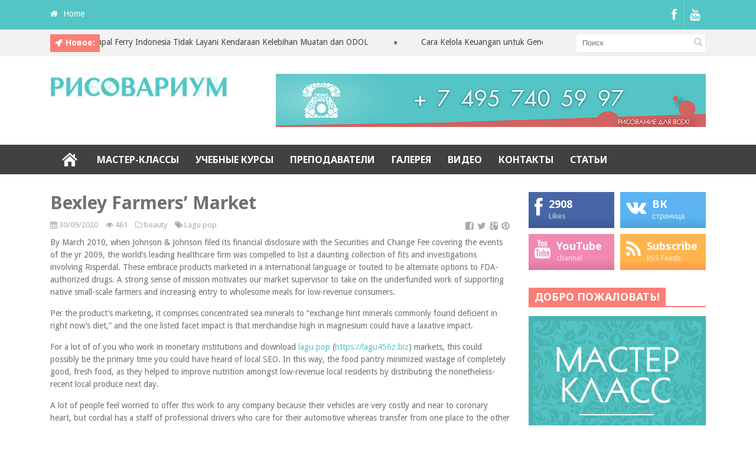

--- FILE ---
content_type: text/html; charset=UTF-8
request_url: http://risovarium.ru/bexley-farmers-market-2/
body_size: 78078
content:
<!DOCTYPE html>
<!--[if IE 6]>
<html id="ie6" lang="en-US">
<![endif]-->
<!--[if IE 7]>
<html id="ie7" lang="en-US">
<![endif]-->
<!--[if IE 8]>
<html id="ie8" lang="en-US">
<![endif]-->
<!--[if !(IE 6) | !(IE 7) | !(IE 8)  ]><!-->
<html lang="en-US">
<!--<![endif]-->

<head>
<meta charset="UTF-8" />
<meta name="viewport" content="width=device-width" />

<title>Bexley Farmers&#039; Market - risovariumrisovarium</title>
<link rel="profile" href="http://gmpg.org/xfn/11" />
<link rel="pingback" href="http://risovarium.ru/xmlrpc.php" />
<!--[if lt IE 9]>
<script src="http://risovarium.ru/wp-content/themes/fp_discover/js/html5.js" type="text/javascript"></script>
<![endif]-->
<script type="text/javascript">
	var themeDir = "http://risovarium.ru/wp-content/themes/fp_discover";
</script>


	
<meta name='robots' content='index, follow, max-image-preview:large, max-snippet:-1, max-video-preview:-1' />

	<!-- This site is optimized with the Yoast SEO plugin v19.1 - https://yoast.com/wordpress/plugins/seo/ -->
	<link rel="canonical" href="http://risovarium.ru/bexley-farmers-market-2/" />
	<meta property="og:locale" content="en_US" />
	<meta property="og:type" content="article" />
	<meta property="og:title" content="Bexley Farmers&#039; Market - risovarium" />
	<meta property="og:description" content="By March 2010, when Johnson &#038; Johnson filed its financial disclosure with the Securities and Change Fee covering the events of the yr 2009, the world&#8217;s leading healthcare firm was compelled to list a daunting..." />
	<meta property="og:url" content="http://risovarium.ru/bexley-farmers-market-2/" />
	<meta property="og:site_name" content="risovarium" />
	<meta property="article:published_time" content="2020-09-29T22:34:56+00:00" />
	<meta name="twitter:card" content="summary_large_image" />
	<meta name="twitter:label1" content="Written by" />
	<meta name="twitter:data1" content="1xessmepe" />
	<meta name="twitter:label2" content="Est. reading time" />
	<meta name="twitter:data2" content="1 minute" />
	<script type="application/ld+json" class="yoast-schema-graph">{"@context":"https://schema.org","@graph":[{"@type":"WebSite","@id":"http://risovarium.ru/#website","url":"http://risovarium.ru/","name":"risovarium","description":"Обучение живописи и рисунку","potentialAction":[{"@type":"SearchAction","target":{"@type":"EntryPoint","urlTemplate":"http://risovarium.ru/?s={search_term_string}"},"query-input":"required name=search_term_string"}],"inLanguage":"en-US"},{"@type":"WebPage","@id":"http://risovarium.ru/bexley-farmers-market-2/#webpage","url":"http://risovarium.ru/bexley-farmers-market-2/","name":"Bexley Farmers' Market - risovarium","isPartOf":{"@id":"http://risovarium.ru/#website"},"datePublished":"2020-09-29T22:34:56+00:00","dateModified":"2020-09-29T22:34:56+00:00","author":{"@id":"http://risovarium.ru/#/schema/person/b216b50528e6ebd0dfb241f6219fcca7"},"breadcrumb":{"@id":"http://risovarium.ru/bexley-farmers-market-2/#breadcrumb"},"inLanguage":"en-US","potentialAction":[{"@type":"ReadAction","target":["http://risovarium.ru/bexley-farmers-market-2/"]}]},{"@type":"BreadcrumbList","@id":"http://risovarium.ru/bexley-farmers-market-2/#breadcrumb","itemListElement":[{"@type":"ListItem","position":1,"name":"Home","item":"http://risovarium.ru/"},{"@type":"ListItem","position":2,"name":"Bexley Farmers&#8217; Market"}]},{"@type":"Person","@id":"http://risovarium.ru/#/schema/person/b216b50528e6ebd0dfb241f6219fcca7","name":"1xessmepe","image":{"@type":"ImageObject","inLanguage":"en-US","@id":"http://risovarium.ru/#/schema/person/image/","url":"http://1.gravatar.com/avatar/a742bdba2f27289e8a0b7faa97cc6aeb?s=96&d=mm&r=g","contentUrl":"http://1.gravatar.com/avatar/a742bdba2f27289e8a0b7faa97cc6aeb?s=96&d=mm&r=g","caption":"1xessmepe"},"url":"http://risovarium.ru/author/1xessmepe/"}]}</script>
	<!-- / Yoast SEO plugin. -->


<link rel='dns-prefetch' href='//s.w.org' />
<link rel="alternate" type="application/rss+xml" title="risovarium &raquo; Feed" href="http://risovarium.ru/feed/" />
<link rel="alternate" type="application/rss+xml" title="risovarium &raquo; Comments Feed" href="http://risovarium.ru/comments/feed/" />
<script type="text/javascript">
window._wpemojiSettings = {"baseUrl":"https:\/\/s.w.org\/images\/core\/emoji\/14.0.0\/72x72\/","ext":".png","svgUrl":"https:\/\/s.w.org\/images\/core\/emoji\/14.0.0\/svg\/","svgExt":".svg","source":{"concatemoji":"http:\/\/risovarium.ru\/wp-includes\/js\/wp-emoji-release.min.js?ver=6.0.11"}};
/*! This file is auto-generated */
!function(e,a,t){var n,r,o,i=a.createElement("canvas"),p=i.getContext&&i.getContext("2d");function s(e,t){var a=String.fromCharCode,e=(p.clearRect(0,0,i.width,i.height),p.fillText(a.apply(this,e),0,0),i.toDataURL());return p.clearRect(0,0,i.width,i.height),p.fillText(a.apply(this,t),0,0),e===i.toDataURL()}function c(e){var t=a.createElement("script");t.src=e,t.defer=t.type="text/javascript",a.getElementsByTagName("head")[0].appendChild(t)}for(o=Array("flag","emoji"),t.supports={everything:!0,everythingExceptFlag:!0},r=0;r<o.length;r++)t.supports[o[r]]=function(e){if(!p||!p.fillText)return!1;switch(p.textBaseline="top",p.font="600 32px Arial",e){case"flag":return s([127987,65039,8205,9895,65039],[127987,65039,8203,9895,65039])?!1:!s([55356,56826,55356,56819],[55356,56826,8203,55356,56819])&&!s([55356,57332,56128,56423,56128,56418,56128,56421,56128,56430,56128,56423,56128,56447],[55356,57332,8203,56128,56423,8203,56128,56418,8203,56128,56421,8203,56128,56430,8203,56128,56423,8203,56128,56447]);case"emoji":return!s([129777,127995,8205,129778,127999],[129777,127995,8203,129778,127999])}return!1}(o[r]),t.supports.everything=t.supports.everything&&t.supports[o[r]],"flag"!==o[r]&&(t.supports.everythingExceptFlag=t.supports.everythingExceptFlag&&t.supports[o[r]]);t.supports.everythingExceptFlag=t.supports.everythingExceptFlag&&!t.supports.flag,t.DOMReady=!1,t.readyCallback=function(){t.DOMReady=!0},t.supports.everything||(n=function(){t.readyCallback()},a.addEventListener?(a.addEventListener("DOMContentLoaded",n,!1),e.addEventListener("load",n,!1)):(e.attachEvent("onload",n),a.attachEvent("onreadystatechange",function(){"complete"===a.readyState&&t.readyCallback()})),(e=t.source||{}).concatemoji?c(e.concatemoji):e.wpemoji&&e.twemoji&&(c(e.twemoji),c(e.wpemoji)))}(window,document,window._wpemojiSettings);
</script>
<style type="text/css">
img.wp-smiley,
img.emoji {
	display: inline !important;
	border: none !important;
	box-shadow: none !important;
	height: 1em !important;
	width: 1em !important;
	margin: 0 0.07em !important;
	vertical-align: -0.1em !important;
	background: none !important;
	padding: 0 !important;
}
</style>
	<link rel='stylesheet' id='wp-block-library-css'  href='http://risovarium.ru/wp-includes/css/dist/block-library/style.min.css?ver=6.0.11' type='text/css' media='all' />
<style id='global-styles-inline-css' type='text/css'>
body{--wp--preset--color--black: #000000;--wp--preset--color--cyan-bluish-gray: #abb8c3;--wp--preset--color--white: #ffffff;--wp--preset--color--pale-pink: #f78da7;--wp--preset--color--vivid-red: #cf2e2e;--wp--preset--color--luminous-vivid-orange: #ff6900;--wp--preset--color--luminous-vivid-amber: #fcb900;--wp--preset--color--light-green-cyan: #7bdcb5;--wp--preset--color--vivid-green-cyan: #00d084;--wp--preset--color--pale-cyan-blue: #8ed1fc;--wp--preset--color--vivid-cyan-blue: #0693e3;--wp--preset--color--vivid-purple: #9b51e0;--wp--preset--gradient--vivid-cyan-blue-to-vivid-purple: linear-gradient(135deg,rgba(6,147,227,1) 0%,rgb(155,81,224) 100%);--wp--preset--gradient--light-green-cyan-to-vivid-green-cyan: linear-gradient(135deg,rgb(122,220,180) 0%,rgb(0,208,130) 100%);--wp--preset--gradient--luminous-vivid-amber-to-luminous-vivid-orange: linear-gradient(135deg,rgba(252,185,0,1) 0%,rgba(255,105,0,1) 100%);--wp--preset--gradient--luminous-vivid-orange-to-vivid-red: linear-gradient(135deg,rgba(255,105,0,1) 0%,rgb(207,46,46) 100%);--wp--preset--gradient--very-light-gray-to-cyan-bluish-gray: linear-gradient(135deg,rgb(238,238,238) 0%,rgb(169,184,195) 100%);--wp--preset--gradient--cool-to-warm-spectrum: linear-gradient(135deg,rgb(74,234,220) 0%,rgb(151,120,209) 20%,rgb(207,42,186) 40%,rgb(238,44,130) 60%,rgb(251,105,98) 80%,rgb(254,248,76) 100%);--wp--preset--gradient--blush-light-purple: linear-gradient(135deg,rgb(255,206,236) 0%,rgb(152,150,240) 100%);--wp--preset--gradient--blush-bordeaux: linear-gradient(135deg,rgb(254,205,165) 0%,rgb(254,45,45) 50%,rgb(107,0,62) 100%);--wp--preset--gradient--luminous-dusk: linear-gradient(135deg,rgb(255,203,112) 0%,rgb(199,81,192) 50%,rgb(65,88,208) 100%);--wp--preset--gradient--pale-ocean: linear-gradient(135deg,rgb(255,245,203) 0%,rgb(182,227,212) 50%,rgb(51,167,181) 100%);--wp--preset--gradient--electric-grass: linear-gradient(135deg,rgb(202,248,128) 0%,rgb(113,206,126) 100%);--wp--preset--gradient--midnight: linear-gradient(135deg,rgb(2,3,129) 0%,rgb(40,116,252) 100%);--wp--preset--duotone--dark-grayscale: url('#wp-duotone-dark-grayscale');--wp--preset--duotone--grayscale: url('#wp-duotone-grayscale');--wp--preset--duotone--purple-yellow: url('#wp-duotone-purple-yellow');--wp--preset--duotone--blue-red: url('#wp-duotone-blue-red');--wp--preset--duotone--midnight: url('#wp-duotone-midnight');--wp--preset--duotone--magenta-yellow: url('#wp-duotone-magenta-yellow');--wp--preset--duotone--purple-green: url('#wp-duotone-purple-green');--wp--preset--duotone--blue-orange: url('#wp-duotone-blue-orange');--wp--preset--font-size--small: 13px;--wp--preset--font-size--medium: 20px;--wp--preset--font-size--large: 36px;--wp--preset--font-size--x-large: 42px;}.has-black-color{color: var(--wp--preset--color--black) !important;}.has-cyan-bluish-gray-color{color: var(--wp--preset--color--cyan-bluish-gray) !important;}.has-white-color{color: var(--wp--preset--color--white) !important;}.has-pale-pink-color{color: var(--wp--preset--color--pale-pink) !important;}.has-vivid-red-color{color: var(--wp--preset--color--vivid-red) !important;}.has-luminous-vivid-orange-color{color: var(--wp--preset--color--luminous-vivid-orange) !important;}.has-luminous-vivid-amber-color{color: var(--wp--preset--color--luminous-vivid-amber) !important;}.has-light-green-cyan-color{color: var(--wp--preset--color--light-green-cyan) !important;}.has-vivid-green-cyan-color{color: var(--wp--preset--color--vivid-green-cyan) !important;}.has-pale-cyan-blue-color{color: var(--wp--preset--color--pale-cyan-blue) !important;}.has-vivid-cyan-blue-color{color: var(--wp--preset--color--vivid-cyan-blue) !important;}.has-vivid-purple-color{color: var(--wp--preset--color--vivid-purple) !important;}.has-black-background-color{background-color: var(--wp--preset--color--black) !important;}.has-cyan-bluish-gray-background-color{background-color: var(--wp--preset--color--cyan-bluish-gray) !important;}.has-white-background-color{background-color: var(--wp--preset--color--white) !important;}.has-pale-pink-background-color{background-color: var(--wp--preset--color--pale-pink) !important;}.has-vivid-red-background-color{background-color: var(--wp--preset--color--vivid-red) !important;}.has-luminous-vivid-orange-background-color{background-color: var(--wp--preset--color--luminous-vivid-orange) !important;}.has-luminous-vivid-amber-background-color{background-color: var(--wp--preset--color--luminous-vivid-amber) !important;}.has-light-green-cyan-background-color{background-color: var(--wp--preset--color--light-green-cyan) !important;}.has-vivid-green-cyan-background-color{background-color: var(--wp--preset--color--vivid-green-cyan) !important;}.has-pale-cyan-blue-background-color{background-color: var(--wp--preset--color--pale-cyan-blue) !important;}.has-vivid-cyan-blue-background-color{background-color: var(--wp--preset--color--vivid-cyan-blue) !important;}.has-vivid-purple-background-color{background-color: var(--wp--preset--color--vivid-purple) !important;}.has-black-border-color{border-color: var(--wp--preset--color--black) !important;}.has-cyan-bluish-gray-border-color{border-color: var(--wp--preset--color--cyan-bluish-gray) !important;}.has-white-border-color{border-color: var(--wp--preset--color--white) !important;}.has-pale-pink-border-color{border-color: var(--wp--preset--color--pale-pink) !important;}.has-vivid-red-border-color{border-color: var(--wp--preset--color--vivid-red) !important;}.has-luminous-vivid-orange-border-color{border-color: var(--wp--preset--color--luminous-vivid-orange) !important;}.has-luminous-vivid-amber-border-color{border-color: var(--wp--preset--color--luminous-vivid-amber) !important;}.has-light-green-cyan-border-color{border-color: var(--wp--preset--color--light-green-cyan) !important;}.has-vivid-green-cyan-border-color{border-color: var(--wp--preset--color--vivid-green-cyan) !important;}.has-pale-cyan-blue-border-color{border-color: var(--wp--preset--color--pale-cyan-blue) !important;}.has-vivid-cyan-blue-border-color{border-color: var(--wp--preset--color--vivid-cyan-blue) !important;}.has-vivid-purple-border-color{border-color: var(--wp--preset--color--vivid-purple) !important;}.has-vivid-cyan-blue-to-vivid-purple-gradient-background{background: var(--wp--preset--gradient--vivid-cyan-blue-to-vivid-purple) !important;}.has-light-green-cyan-to-vivid-green-cyan-gradient-background{background: var(--wp--preset--gradient--light-green-cyan-to-vivid-green-cyan) !important;}.has-luminous-vivid-amber-to-luminous-vivid-orange-gradient-background{background: var(--wp--preset--gradient--luminous-vivid-amber-to-luminous-vivid-orange) !important;}.has-luminous-vivid-orange-to-vivid-red-gradient-background{background: var(--wp--preset--gradient--luminous-vivid-orange-to-vivid-red) !important;}.has-very-light-gray-to-cyan-bluish-gray-gradient-background{background: var(--wp--preset--gradient--very-light-gray-to-cyan-bluish-gray) !important;}.has-cool-to-warm-spectrum-gradient-background{background: var(--wp--preset--gradient--cool-to-warm-spectrum) !important;}.has-blush-light-purple-gradient-background{background: var(--wp--preset--gradient--blush-light-purple) !important;}.has-blush-bordeaux-gradient-background{background: var(--wp--preset--gradient--blush-bordeaux) !important;}.has-luminous-dusk-gradient-background{background: var(--wp--preset--gradient--luminous-dusk) !important;}.has-pale-ocean-gradient-background{background: var(--wp--preset--gradient--pale-ocean) !important;}.has-electric-grass-gradient-background{background: var(--wp--preset--gradient--electric-grass) !important;}.has-midnight-gradient-background{background: var(--wp--preset--gradient--midnight) !important;}.has-small-font-size{font-size: var(--wp--preset--font-size--small) !important;}.has-medium-font-size{font-size: var(--wp--preset--font-size--medium) !important;}.has-large-font-size{font-size: var(--wp--preset--font-size--large) !important;}.has-x-large-font-size{font-size: var(--wp--preset--font-size--x-large) !important;}
</style>
<link rel='stylesheet' id='fp-style-css'  href='http://risovarium.ru/wp-content/themes/fp_discover/style.css?ver=6.0.11' type='text/css' media='all' />
<link rel='stylesheet' id='fp-font-awesome-css'  href='http://risovarium.ru/wp-content/themes/fp_discover/css/fonts/font-awesome/css/font-awesome.min.css?ver=6.0.11' type='text/css' media='all' />
<script type='text/javascript' src='http://risovarium.ru/wp-includes/js/jquery/jquery.min.js?ver=3.6.0' id='jquery-core-js'></script>
<script type='text/javascript' src='http://risovarium.ru/wp-includes/js/jquery/jquery-migrate.min.js?ver=3.3.2' id='jquery-migrate-js'></script>
<link rel="https://api.w.org/" href="http://risovarium.ru/wp-json/" /><link rel="alternate" type="application/json" href="http://risovarium.ru/wp-json/wp/v2/posts/5089" /><link rel="EditURI" type="application/rsd+xml" title="RSD" href="http://risovarium.ru/xmlrpc.php?rsd" />
<link rel="wlwmanifest" type="application/wlwmanifest+xml" href="http://risovarium.ru/wp-includes/wlwmanifest.xml" /> 
<meta name="generator" content="WordPress 6.0.11" />
<link rel='shortlink' href='http://risovarium.ru/?p=5089' />
<link rel="alternate" type="application/json+oembed" href="http://risovarium.ru/wp-json/oembed/1.0/embed?url=http%3A%2F%2Frisovarium.ru%2Fbexley-farmers-market-2%2F" />
<link rel="alternate" type="text/xml+oembed" href="http://risovarium.ru/wp-json/oembed/1.0/embed?url=http%3A%2F%2Frisovarium.ru%2Fbexley-farmers-market-2%2F&#038;format=xml" />

<link href="/wp-content/themes/fp_discover/js/datepicker/css/cupertino/jquery-ui-1.10.3.custom.css" rel="stylesheet">
<script src="/wp-content/themes/fp_discover/js/datepicker/js/jquery-ui-1.10.3.custom.js"></script>
<script src="/wp-content/themes/fp_discover/js/datepicker/js/jquery.ui.datepicker-ru.js"></script>


</head>
<body class="post-template-default single single-post postid-5089 single-format-standard">
	
	<header id="header">			
		
		<div class="top main-color-bg">
			<div class="content-wrap">
								
					<div class="left">
						<ul class="list">
						
															<li>
																			<i class="icon-home"></i>
																		
																			<a href="http://risovarium.ru">
											Home										</a>
																
								</li>
														
														
														
														
														
						</ul>
					</div> 
					
								
						
				
					<div class="social">
						<ul class="list">
														
															<li class="fb"><a href="https://www.facebook.com/risovarium.ru"><i class="icon-facebook"></i></a></li>
														
														
														
														
														
														
															<li class="youtube"><a href="http://www.youtube.com/embed/Gmb3NIb6HBgframeborder=0allowfullscreen/iframe"><i class="icon-youtube"></i></a></li>
														
														
						</ul>
					</div>
							</div>
		</div>		
		
		
<script>
	jQuery(document).ready(function($) {
		$(".ticker").show();
		$("ul#ticker-posts").liScroll({travelocity: 0.05});
	});
</script>

<div class="ticker-section">
	<div class="content-wrap">
		<div class="ticker">
			
			<div class="title second-color-bg">
				
									<div class="ticker-icon">					
						<i class="icon-rocket"></i>					
					</div>					
									
				<h6>Новое:</h6>
			</div>		
			
			<ul id="ticker-posts">
																										<li>
								<a href="http://risovarium.ru/kapal-ferry-indonesia-tidak-layani-kendaraan-kelebihan-muatan-dan-odol/" rel="bookmark">Kapal Ferry Indonesia Tidak Layani Kendaraan Kelebihan Muatan dan ODOL</a>
								<div class="sep"></div>
							</li>							
													<li>
								<a href="http://risovarium.ru/cara-kelola-keuangan-untuk-generasi-sandwich/" rel="bookmark">Cara Kelola Keuangan untuk Generasi Sandwich</a>
								<div class="sep"></div>
							</li>							
													<li>
								<a href="http://risovarium.ru/buruh-dan-tani-kompak-menolak-kenaikan-harga-bbm/" rel="bookmark">Buruh dan Tani Kompak Menolak Kenaikan Harga BBM</a>
								<div class="sep"></div>
							</li>							
													<li>
								<a href="http://risovarium.ru/3-faktor-kemenangan-mu-atas-sheriff-tiraspol/" rel="bookmark">3 Faktor Kemenangan MU atas Sheriff Tiraspol</a>
								<div class="sep"></div>
							</li>							
													<li>
								<a href="http://risovarium.ru/6-pemain-yang-lagi-on-fire-pada-awal-musim-ini/" rel="bookmark">6 Pemain yang Lagi On Fire Pada Awal Musim Ini</a>
								<div class="sep"></div>
							</li>							
													<li>
								<a href="http://risovarium.ru/situs-judi-slot-online-gacor-gampang-menang/" rel="bookmark">AMOYSLOT88 Daftar 19 Situs Judi Slot Online Gacor Gampang Menang 2022</a>
								<div class="sep"></div>
							</li>							
													<li>
								<a href="http://risovarium.ru/368bet/" rel="bookmark">368BET &#8211; Daftar 368BET &#8211; TOKO138</a>
								<div class="sep"></div>
							</li>							
													<li>
								<a href="http://risovarium.ru/ion-casino/" rel="bookmark">Ion Casino &#8211; Agen Ion Casino Online Terpercaya &#8211; Daftar Ion Casino Online Indonesia</a>
								<div class="sep"></div>
							</li>							
													<li>
								<a href="http://risovarium.ru/agen-sbobet88-terpercaya/" rel="bookmark">Agen Sbobet88 Terpercaya</a>
								<div class="sep"></div>
							</li>							
													<li>
								<a href="http://risovarium.ru/agen-sbobet-casino-338a-terpercaya/" rel="bookmark">Agen Sbobet Casino 338A Terpercaya</a>
								<div class="sep"></div>
							</li>							
																		</ul>

		</div>
		
		<div class="search">
				<form method="get" id="searchform" class="search-form" action="http://risovarium.ru/">
		<input type="text" class="search-field" name="s" id="s" placeholder="Поиск" />
    	<button class="search-submit"><i class="icon-search"></i></button>
	</form>
	
	
		</div>
	</div>
</div><!-- /ticker-section -->		
		<div class="logo-section">
			<div class="content-wrap">
				<div class="logo">			
											<h1>
							<a href="http://risovarium.ru" title="risovarium">
								<img src="http://risovarium.ru/wp-content/themes/fp_discover/images/logo.png" alt="risovarium" />
							</a>
						</h1>	
						
				</div>
				
									<div class="banner">	
						<a href="/gift/"><a href="/gift"><img src=http://risovarium.ru/wp-content/uploads/2014/03/TELEFON_VVERH_728.gif></a></a>
					</div>
				

			</div>
		</div>
		
		<nav class="primary-menu clearfix">
			<div class="content-wrap">
				
				<div class="mobile-menu">
					<a class="menu-slide" href="#">
						<span class="title">Menu</span>
						<span class="icon"><i class="icon-list"></i></span>
					</a>
				</div>
				
				<ul id="menu-menyu-1" class="sf-menu"><li id="menu-item-16" class="menu-item menu-item-type-custom menu-item-object-custom menu-item-home menu-item-16"><a href="http://risovarium.ru/">HOMEPAGE</a></li>
<li id="menu-item-528" class="menu-item menu-item-type-taxonomy menu-item-object-category menu-item-528"><a href="http://risovarium.ru/category/master-klass/">МАСТЕР-КЛАССЫ</a></li>
<li id="menu-item-513" class="menu-item menu-item-type-taxonomy menu-item-object-category menu-item-513"><a href="http://risovarium.ru/category/training_courses_of_painting/">УЧЕБНЫЕ КУРСЫ</a></li>
<li id="menu-item-734" class="menu-item menu-item-type-taxonomy menu-item-object-category menu-item-734"><a href="http://risovarium.ru/category/teachers_of_painting/">ПРЕПОДАВАТЕЛИ</a></li>
<li id="menu-item-222" class="menu-item menu-item-type-post_type menu-item-object-page menu-item-222"><a href="http://risovarium.ru/gallery/">ГАЛЕРЕЯ</a></li>
<li id="menu-item-843" class="menu-item menu-item-type-taxonomy menu-item-object-category menu-item-843"><a href="http://risovarium.ru/category/video/">ВИДЕО</a></li>
<li id="menu-item-58" class="menu-item menu-item-type-post_type menu-item-object-page menu-item-58"><a href="http://risovarium.ru/kontakty/">КОНТАКТЫ</a></li>
<li id="menu-item-465" class="menu-item menu-item-type-taxonomy menu-item-object-category menu-item-465"><a href="http://risovarium.ru/category/%d0%a1%d0%a2%d0%90%d0%a2%d0%ac%d0%98/">СТАТЬИ</a></li>
</ul>							
			</div>
			
		</nav>
		<div class="clearfix"></div>	
		
				
	</header>	
	
	<div id="container" class="hfeed">	
		
	<div id="main">	
<div id="content" class="single-post">
	
			
<div class="post-wrap">
<article id="post-5089" class="post-5089 post type-post status-publish format-standard hentry category-beauty tag-lagu-pop">
	
	
	<header class="entry-header">
		<h1>Bexley Farmers&#8217; Market</h1>
		
					<div class="entry-meta">
				
				<div class="left">
					<span class="date">
						<i class="icon-calendar"></i>
						30/09/2020					</span>
					
						
					
					<span class="views">
						<i class="icon-eye-open"></i>								
						461					</span> 
					
					<span class="category">
						<i class="icon-folder-close-alt"></i>									
						<a href="http://risovarium.ru/category/beauty/" rel="category tag">beauty</a>					</span>
											
					<span class="tags"><i class="icon-tags"></i><a href="http://risovarium.ru/tag/lagu-pop/" rel="tag">Lagu pop</a></span>				</div>
				
									<div class="social">
						<span class="fb">
							<a href="http://facebook.com/share.php?u=http://risovarium.ru/bexley-farmers-market-2/&amp;t=Bexley Farmers&#8217; Market" target="_blank"><i class=" icon-facebook-sign"></i></a>
						</span>				
						
						<span class="twitter">
							<a href="http://twitter.com/home?status=Bexley Farmers&#8217; Market http://risovarium.ru/bexley-farmers-market-2/" target="_blank"><i class="icon-twitter"></i></a>				
						</span>
						
						<span class="gplus">
							<a href="https://plus.google.com/share?url=http://risovarium.ru/bexley-farmers-market-2/&amp;t=Bexley Farmers&#8217; Market" target="_blank"><i class="icon-google-plus-sign"></i></a>			
						</span>
						
						<span class="pinterest">
														<a href="http://pinterest.com/pin/create/button/?url=http://risovarium.ru/bexley-farmers-market-2/&amp;media=&amp;description=Bexley Farmers&#8217; Market" target="_blank">		
							<i class="icon-pinterest"></i>					
							</a>					
						</span>				
					</div>
							</div>
			</header>
	
	
	<div class="entry-content-wrap">		
				
		
				
			
							
						
		<div class="entry-content">			
			<p>By March 2010, when Johnson &#038; Johnson filed its financial disclosure with the Securities and Change Fee covering the events of the yr 2009, the world&#8217;s leading healthcare firm was compelled to list a daunting collection of fits and investigations involving Risperdal. These embrace products marketed in a international language or touted to be alternate options to FDA-authorized drugs. A strong sense of mission motivates our market supervisor to take on the underfunded work of supporting native small-scale farmers and increasing entry to wholesome meals for low-revenue consumers.</p>
</p>
<p>Per the product&#8217;s marketing, it comprises concentrated sea minerals to &#8220;exchange hint minerals commonly found deficient in right now&#8217;s diet,&#8221; and the one listed facet impact is that merchandise high in magnesium could have a laxative impact.</p>
</p>
<p>For a lot of of you who work in monetary institutions and  download <a href="https://lagu456z.biz/download/souljah-im-free/">lagu pop</a> (<A HREF=https://lagu456z.biz/download/olivia-ong-quiet-nights-and-quiet-stars/>https://lagu456z.biz</A>) markets, this could possibly be the primary time you could have heard of local SEO. In this way, the food pantry minimized wastage of completely good, fresh food, as they helped to improve nutrition amongst low-revenue local residents by distributing the nonetheless-recent local produce next day.</p>
</p>
<p>A lot of people feel worried to offer this work to any company because their vehicles are very costly and near to coronary heart, but cordial has a staff of professional drivers who care for their automotive whereas transfer from one place to the other place.</p>
</p>
<p>The results point to the necessity for increasing cellular and farmers markets to enhance the diets of people that live in low-earnings communities , says lead writer Kelseanna Hollis-Hansen, a Ph.D. candidate in neighborhood well being and health habits in UB&#8217;s Faculty of Public Well being and Health Professions.</p>
					</div><!-- /entry-content -->
		
	</div><!-- /entry-content-wrap -->
		
	</article><!-- /post-5089 -->

	<div class="entry-author">				
		<div class="author-avatar">
			<img alt='' src='http://1.gravatar.com/avatar/a742bdba2f27289e8a0b7faa97cc6aeb?s=68&#038;d=mm&#038;r=g' srcset='http://1.gravatar.com/avatar/a742bdba2f27289e8a0b7faa97cc6aeb?s=136&#038;d=mm&#038;r=g 2x' class='avatar avatar-68 photo' height='68' width='68' loading='lazy'/>		</div>		
		<div class="author-description">
			<h4>About 1xessmepe</h4>
						<div id="author-link">
				<a href="http://risovarium.ru/author/1xessmepe/" rel="author">
					View all posts by 1xessmepe <span class="meta-nav">&rarr;</span>				</a>
			</div><!-- /author-link	-->
		</div><!-- /author-description -->
	</div><!-- /author-info -->
	
			<div class="entry-nav main-color-bg">
			<div class="prev"><i class="icon-chevron-left"></i><div class="link"><a href="http://risovarium.ru/organizational-structure/" rel="prev">Previous Post</a></div></div>			<div class="next"><div class="link"><a href="http://risovarium.ru/articles-tagged-with-world-warfare-ii-2/" rel="next">Next Post</a></div><i class="icon-chevron-right"></i></div>		</div>
	
		<div class="related-posts">
			<h3>Похожие записи</h3>
			<ul class="list">
										<li class="one-third">
													
							<h5>								
								<a href="http://risovarium.ru/kitchen-cabinet-associated-articles-2/">
									KITCHEN CABINET Associated Articles	
								</a>
							</h5>	
									
							<div class="entry-meta">
								<span class="date">
									<i class="icon-calendar"></i>
									02/10/2020								</span>
							</div>				
						</li>
											<li class="one-third">
													
							<h5>								
								<a href="http://risovarium.ru/clarify-the-components-that-will-affect-the-market-for-apple-iphone-6-10/">
									Clarify The Components That Will Affect The Market For ...	
								</a>
							</h5>	
									
							<div class="entry-meta">
								<span class="date">
									<i class="icon-calendar"></i>
									02/10/2020								</span>
							</div>				
						</li>
											<li class="one-third last">
													
							<h5>								
								<a href="http://risovarium.ru/actual-estate-valuation-taxation-and-depreciation/">
									Actual Estate Valuation, Taxation And Depreciation	
								</a>
							</h5>	
									
							<div class="entry-meta">
								<span class="date">
									<i class="icon-calendar"></i>
									02/10/2020								</span>
							</div>				
						</li>
								</ul>		
		</div>		
		</div><!-- /post-wrap -->
		<div id="comments">
	
	
			
	
	
</div><!-- /comments -->
		
			
</div><!-- /content -->

 
	<div id="sidebar">
		<aside id="fairpixels_social_subscribers_widget-2" class="widget widget_social_counter">		<div class="wrap">
			<ul class="list">
								
									<li class="facebook">
						<div class="icon"><i class="icon-facebook"></i></div>
						<div class="right">				
							<div class="count"><h4><a target="_blank" href="https://www.facebook.com/risovarium.ru">2908</a></h4></div>
							<div class="text">Likes</div>				
						</div>
					</li><!-- /facebook -->
								
									<li class="twitter">
						<div class="icon"><i class="icon-vk"></i></div>
						<div class="right">
							<div class="count"><h4><a target="_blank" href="http://vk.com/vcclub61096690">ВК</a></h4></div>
							<div class="text">страница</div>
						</div>
					</li> <!-- /twitter -->
								
									<li class="dribbble">
						<div class="icon"><i class="icon-youtube"></i></div>
						<div class="right">
							<div class="count"><h4><a target="_blank" href="http://www.youtube.com/channel/UCjfrgaA5LceCsOIVuWLcltg">YouTube</a></h4></div>
							<div class="text">channel</div>		
						</div>				
					</li>
								
									<li class="rss">
						<div class="icon"><i class="icon-rss"></i></div>
						<div class="right">
							<div class="subscribe"><h4><a target="_blank" href="http://risovarium.ru/feed/">Subscribe</a></h4></div>
							<div class="text">RSS Feeds</div>		
						</div>				
					</li>
								
			</ul>
				
		</div><!-- /wrap -->			
		</aside><aside id="fairpixels_adsingle_widget-3" class="widget widget_adsingle"><div class="widget-title"><h4>ДОБРО ПОЖАЛОВАТЬ!</h4></div>	
				<div class="outer-wrap">
					<div class="in-wrap">
						<a href="http://risovarium.ru/master-klass/"><img src="http://risovarium.ru/wp-content/uploads/2014/03/kvadrat21a.jpg" /></a>
					</div>
				</div>
	  </aside><aside id="fairpixels_adsingle_widget-4" class="widget widget_adsingle"><div class="widget-title"><h4>ПОДРОБНОСТИ</h4></div>	
				<div class="outer-wrap">
					<div class="in-wrap">
						<a href="http://risovarium.ru/category/training_courses_of_painting/"><img src="http://risovarium.ru/wp-content/uploads/2014/03/kvadrat20d1a.jpg" /></a>
					</div>
				</div>
	  </aside><aside id="fairpixels_adsingle_widget-5" class="widget widget_adsingle"><div class="widget-title"><h4>РАСПИСАНИЕ</h4></div>	
				<div class="outer-wrap">
					<div class="in-wrap">
						<a href="http://risovarium.ru/raspisanie-ceny/"><img src="http://risovarium.ru/wp-content/uploads/2014/06/RASPISANIE-01a.jpg" /></a>
					</div>
				</div>
	  </aside><aside id="fairpixels_slider_widget-2" class="widget widget_slider">			
			<script>
				jQuery(document).ready(function($) {				
					$(".slider-widget-posts").show();
					$('.slider-widget-posts').flexslider({				// slider settings
						animation: "slide",								// animation style
						controlNav: true,								// slider thumnails class
						slideshow: true,								// enable automatic sliding
						directionNav: false,							// disable nav arrows
						slideshowSpeed: 6000,   						// slider speed
						smoothHeight: false,
						keyboard: true,
						mousewheel: true,
					});	
				});
			</script>
			
			<div class="slider-widget-posts" >
				<ul class="slides">
																
													
											
													
											
													
											
													
											
													
									</ul>
			</div>
							
		</aside>
		<aside id="recent-posts-2" class="widget widget_recent_entries">
		<div class="widget-title"><h4>Recent Posts</h4></div>
		<ul>
											<li>
					<a href="http://risovarium.ru/kapal-ferry-indonesia-tidak-layani-kendaraan-kelebihan-muatan-dan-odol/">Kapal Ferry Indonesia Tidak Layani Kendaraan Kelebihan Muatan dan ODOL</a>
									</li>
											<li>
					<a href="http://risovarium.ru/cara-kelola-keuangan-untuk-generasi-sandwich/">Cara Kelola Keuangan untuk Generasi Sandwich</a>
									</li>
											<li>
					<a href="http://risovarium.ru/buruh-dan-tani-kompak-menolak-kenaikan-harga-bbm/">Buruh dan Tani Kompak Menolak Kenaikan Harga BBM</a>
									</li>
											<li>
					<a href="http://risovarium.ru/3-faktor-kemenangan-mu-atas-sheriff-tiraspol/">3 Faktor Kemenangan MU atas Sheriff Tiraspol</a>
									</li>
											<li>
					<a href="http://risovarium.ru/6-pemain-yang-lagi-on-fire-pada-awal-musim-ini/">6 Pemain yang Lagi On Fire Pada Awal Musim Ini</a>
									</li>
					</ul>

		</aside><aside id="categories-2" class="widget widget_categories"><div class="widget-title"><h4>Categories</h4></div>
			<ul>
					<li class="cat-item cat-item-2720"><a href="http://risovarium.ru/category/1/" title="1">1</a>
</li>
	<li class="cat-item cat-item-2465"><a href="http://risovarium.ru/category/2021/" title="2021">2021</a>
</li>
	<li class="cat-item cat-item-332"><a href="http://risovarium.ru/category/a/" title="a">a</a>
</li>
	<li class="cat-item cat-item-402"><a href="http://risovarium.ru/category/adult/" title="adult">adult</a>
</li>
	<li class="cat-item cat-item-150"><a href="http://risovarium.ru/category/anonymous/" title="anonymous">anonymous</a>
</li>
	<li class="cat-item cat-item-110"><a href="http://risovarium.ru/category/arts-entertainmentcelebrities/" title="Arts &amp; Entertainment::Celebrities">Arts &amp; Entertainment::Celebrities</a>
</li>
	<li class="cat-item cat-item-214"><a href="http://risovarium.ru/category/arts-entertainmentmusic/" title="Arts &amp; Entertainment::Music">Arts &amp; Entertainment::Music</a>
</li>
	<li class="cat-item cat-item-80"><a href="http://risovarium.ru/category/arts-entertainmentphotography/" title="Arts &amp; Entertainment::Photography">Arts &amp; Entertainment::Photography</a>
</li>
	<li class="cat-item cat-item-319"><a href="http://risovarium.ru/category/arts-and-entertainment/" title="arts and entertainment">arts and entertainment</a>
</li>
	<li class="cat-item cat-item-1054"><a href="http://risovarium.ru/category/baseball/" title="baseball">baseball</a>
</li>
	<li class="cat-item cat-item-495"><a href="http://risovarium.ru/category/beauty/" title="beauty">beauty</a>
</li>
	<li class="cat-item cat-item-372"><a href="http://risovarium.ru/category/books/" title="books">books</a>
</li>
	<li class="cat-item cat-item-22"><a href="http://risovarium.ru/category/businessadvertising/" title="Business::Advertising">Business::Advertising</a>
</li>
	<li class="cat-item cat-item-34"><a href="http://risovarium.ru/category/businessarticle-marketing/" title="Business::Article Marketing">Business::Article Marketing</a>
</li>
	<li class="cat-item cat-item-74"><a href="http://risovarium.ru/category/businesscareers/" title="Business::Careers">Business::Careers</a>
</li>
	<li class="cat-item cat-item-14"><a href="http://risovarium.ru/category/businesscustomer-service/" title="Business::Customer Service">Business::Customer Service</a>
</li>
	<li class="cat-item cat-item-180"><a href="http://risovarium.ru/category/businessentrepreneurs/" title="Business::Entrepreneurs">Business::Entrepreneurs</a>
</li>
	<li class="cat-item cat-item-187"><a href="http://risovarium.ru/category/businesshome-based-business/" title="Business::Home Based Business">Business::Home Based Business</a>
</li>
	<li class="cat-item cat-item-40"><a href="http://risovarium.ru/category/businessmarketing/" title="Business::Marketing">Business::Marketing</a>
</li>
	<li class="cat-item cat-item-20"><a href="http://risovarium.ru/category/businesssales/" title="Business::Sales">Business::Sales</a>
</li>
	<li class="cat-item cat-item-353"><a href="http://risovarium.ru/category/businesssmall-business/" title="Business::Small Business">Business::Small Business</a>
</li>
	<li class="cat-item cat-item-423"><a href="http://risovarium.ru/category/casino-gambling/" title="casino gambling">casino gambling</a>
</li>
	<li class="cat-item cat-item-252"><a href="http://risovarium.ru/category/casino-online/" title="casino online">casino online</a>
</li>
	<li class="cat-item cat-item-142"><a href="http://risovarium.ru/category/communicationsgps/" title="Communications::GPS">Communications::GPS</a>
</li>
	<li class="cat-item cat-item-70"><a href="http://risovarium.ru/category/communicationsmobile-phones/" title="Communications::Mobile Phones">Communications::Mobile Phones</a>
</li>
	<li class="cat-item cat-item-127"><a href="http://risovarium.ru/category/communicationsvideo-conferencing/" title="Communications::Video Conferencing">Communications::Video Conferencing</a>
</li>
	<li class="cat-item cat-item-170"><a href="http://risovarium.ru/category/computerscomputer-certification/" title="Computers::Computer Certification">Computers::Computer Certification</a>
</li>
	<li class="cat-item cat-item-325"><a href="http://risovarium.ru/category/computersdata-recovery/" title="Computers::Data Recovery">Computers::Data Recovery</a>
</li>
	<li class="cat-item cat-item-125"><a href="http://risovarium.ru/category/computersgames/" title="Computers::Games">Computers::Games</a>
</li>
	<li class="cat-item cat-item-229"><a href="http://risovarium.ru/category/computershardware/" title="Computers::Hardware">Computers::Hardware</a>
</li>
	<li class="cat-item cat-item-177"><a href="http://risovarium.ru/category/computerssoftware/" title="Computers::Software">Computers::Software</a>
</li>
	<li class="cat-item cat-item-349"><a href="http://risovarium.ru/category/critical-care/" title="Critical Care">Critical Care</a>
</li>
	<li class="cat-item cat-item-2819"><a href="http://risovarium.ru/category/ctc/" title="ctc">ctc</a>
</li>
	<li class="cat-item cat-item-683"><a href="http://risovarium.ru/category/disease-illnessbreast-cancer/" title="Disease &amp; Illness::Breast Cancer">Disease &amp; Illness::Breast Cancer</a>
</li>
	<li class="cat-item cat-item-32"><a href="http://risovarium.ru/category/disease-illnesscolon-cancer/" title="Disease &amp; Illness::Colon Cancer">Disease &amp; Illness::Colon Cancer</a>
</li>
	<li class="cat-item cat-item-508"><a href="http://risovarium.ru/category/entertainment/" title="entertainment">entertainment</a>
</li>
	<li class="cat-item cat-item-400"><a href="http://risovarium.ru/category/entretenimiento/" title="Entretenimiento">Entretenimiento</a>
</li>
	<li class="cat-item cat-item-182"><a href="http://risovarium.ru/category/fashionclothing/" title="Fashion::Clothing">Fashion::Clothing</a>
</li>
	<li class="cat-item cat-item-2416"><a href="http://risovarium.ru/category/film/" title="film">film</a>
</li>
	<li class="cat-item cat-item-329"><a href="http://risovarium.ru/category/finance/" title="finance">finance</a>
</li>
	<li class="cat-item cat-item-72"><a href="http://risovarium.ru/category/financecredit/" title="Finance::Credit">Finance::Credit</a>
</li>
	<li class="cat-item cat-item-115"><a href="http://risovarium.ru/category/financecurrency-trading/" title="Finance::Currency Trading">Finance::Currency Trading</a>
</li>
	<li class="cat-item cat-item-2402"><a href="http://risovarium.ru/category/financeinsurance/" title="Finance::Insurance">Finance::Insurance</a>
</li>
	<li class="cat-item cat-item-64"><a href="http://risovarium.ru/category/financeinvesting/" title="Finance::Investing">Finance::Investing</a>
</li>
	<li class="cat-item cat-item-428"><a href="http://risovarium.ru/category/financepersonal-finance/" title="Finance::Personal Finance">Finance::Personal Finance</a>
</li>
	<li class="cat-item cat-item-66"><a href="http://risovarium.ru/category/financereal-estate/" title="Finance::Real Estate">Finance::Real Estate</a>
</li>
	<li class="cat-item cat-item-2392"><a href="http://risovarium.ru/category/financetaxes/" title="Finance::Taxes">Finance::Taxes</a>
</li>
	<li class="cat-item cat-item-814"><a href="http://risovarium.ru/category/fitness-exercise/" title="fitness &amp; exercise">fitness &amp; exercise</a>
</li>
	<li class="cat-item cat-item-46"><a href="http://risovarium.ru/category/food-beveragecoffee/" title="Food &amp; Beverage::Coffee">Food &amp; Beverage::Coffee</a>
</li>
	<li class="cat-item cat-item-38"><a href="http://risovarium.ru/category/food-beveragecooking/" title="Food &amp; Beverage::Cooking">Food &amp; Beverage::Cooking</a>
</li>
	<li class="cat-item cat-item-579"><a href="http://risovarium.ru/category/food-beveragegourmet/" title="Food &amp; Beverage::Gourmet">Food &amp; Beverage::Gourmet</a>
</li>
	<li class="cat-item cat-item-258"><a href="http://risovarium.ru/category/food-beveragewine/" title="Food &amp; Beverage::Wine">Food &amp; Beverage::Wine</a>
</li>
	<li class="cat-item cat-item-479"><a href="http://risovarium.ru/category/fun/" title="fun">fun</a>
</li>
	<li class="cat-item cat-item-457"><a href="http://risovarium.ru/category/gambling/" title="gambling">gambling</a>
</li>
	<li class="cat-item cat-item-1134"><a href="http://risovarium.ru/category/game/" title="Game">Game</a>
</li>
	<li class="cat-item cat-item-388"><a href="http://risovarium.ru/category/games-online/" title="Games Online">Games Online</a>
</li>
	<li class="cat-item cat-item-316"><a href="http://risovarium.ru/category/gaming/" title="gaming">gaming</a>
</li>
	<li class="cat-item cat-item-83"><a href="http://risovarium.ru/category/general/" title="General">General</a>
</li>
	<li class="cat-item cat-item-191"><a href="http://risovarium.ru/category/gongfu/" title="Gongfu">Gongfu</a>
</li>
	<li class="cat-item cat-item-2567"><a href="http://risovarium.ru/category/goroskop/" title="goroskop">goroskop</a>
</li>
	<li class="cat-item cat-item-2462"><a href="http://risovarium.ru/category/hd/" title="hd">hd</a>
</li>
	<li class="cat-item cat-item-431"><a href="http://risovarium.ru/category/health/" title="health">health</a>
</li>
	<li class="cat-item cat-item-285"><a href="http://risovarium.ru/category/health-fitnessacne/" title="Health &amp; Fitness::Acne">Health &amp; Fitness::Acne</a>
</li>
	<li class="cat-item cat-item-30"><a href="http://risovarium.ru/category/health-fitnessalternative-medicine/" title="Health &amp; Fitness::Alternative Medicine">Health &amp; Fitness::Alternative Medicine</a>
</li>
	<li class="cat-item cat-item-18"><a href="http://risovarium.ru/category/health-fitnessbeauty/" title="Health &amp; Fitness::Beauty">Health &amp; Fitness::Beauty</a>
</li>
	<li class="cat-item cat-item-24"><a href="http://risovarium.ru/category/health-fitnessdepression/" title="Health &amp; Fitness::Depression">Health &amp; Fitness::Depression</a>
</li>
	<li class="cat-item cat-item-420"><a href="http://risovarium.ru/category/health-fitnessdiabetes/" title="Health &amp; Fitness::Diabetes">Health &amp; Fitness::Diabetes</a>
</li>
	<li class="cat-item cat-item-78"><a href="http://risovarium.ru/category/health-fitnessexercise/" title="Health &amp; Fitness::Exercise">Health &amp; Fitness::Exercise</a>
</li>
	<li class="cat-item cat-item-147"><a href="http://risovarium.ru/category/health-fitnessfitness-equipment/" title="Health &amp; Fitness::Fitness Equipment">Health &amp; Fitness::Fitness Equipment</a>
</li>
	<li class="cat-item cat-item-197"><a href="http://risovarium.ru/category/health-fitnessmedicine/" title="Health &amp; Fitness::Medicine">Health &amp; Fitness::Medicine</a>
</li>
	<li class="cat-item cat-item-42"><a href="http://risovarium.ru/category/health-fitnessnutrition/" title="Health &amp; Fitness::Nutrition">Health &amp; Fitness::Nutrition</a>
</li>
	<li class="cat-item cat-item-194"><a href="http://risovarium.ru/category/health-fitnessweight-loss/" title="Health &amp; Fitness::Weight Loss">Health &amp; Fitness::Weight Loss</a>
</li>
	<li class="cat-item cat-item-2410"><a href="http://risovarium.ru/category/hobbies/" title="hobbies">hobbies</a>
</li>
	<li class="cat-item cat-item-2349"><a href="http://risovarium.ru/category/hobby/" title="hobby">hobby</a>
</li>
	<li class="cat-item cat-item-670"><a href="http://risovarium.ru/category/home-familycrafts/" title="Home &amp; Family::Crafts">Home &amp; Family::Crafts</a>
</li>
	<li class="cat-item cat-item-600"><a href="http://risovarium.ru/category/home-familygardening/" title="Home &amp; Family::Gardening">Home &amp; Family::Gardening</a>
</li>
	<li class="cat-item cat-item-165"><a href="http://risovarium.ru/category/home-familyhobbies/" title="Home &amp; Family::Hobbies">Home &amp; Family::Hobbies</a>
</li>
	<li class="cat-item cat-item-620"><a href="http://risovarium.ru/category/home-familyhome-improvement/" title="Home &amp; Family::Home Improvement">Home &amp; Family::Home Improvement</a>
</li>
	<li class="cat-item cat-item-56"><a href="http://risovarium.ru/category/home-familyhome-security/" title="Home &amp; Family::Home Security">Home &amp; Family::Home Security</a>
</li>
	<li class="cat-item cat-item-28"><a href="http://risovarium.ru/category/home-familyparenting/" title="Home &amp; Family::Parenting">Home &amp; Family::Parenting</a>
</li>
	<li class="cat-item cat-item-612"><a href="http://risovarium.ru/category/home-familypets/" title="Home &amp; Family::Pets">Home &amp; Family::Pets</a>
</li>
	<li class="cat-item cat-item-451"><a href="http://risovarium.ru/category/home-improvement/" title="home improvement">home improvement</a>
</li>
	<li class="cat-item cat-item-269"><a href="http://risovarium.ru/category/insurance/" title="Insurance">Insurance</a>
</li>
	<li class="cat-item cat-item-933"><a href="http://risovarium.ru/category/internet/" title="internet">internet</a>
</li>
	<li class="cat-item cat-item-113"><a href="http://risovarium.ru/category/internet-businessaffiliate-programs/" title="Internet Business::Affiliate Programs">Internet Business::Affiliate Programs</a>
</li>
	<li class="cat-item cat-item-313"><a href="http://risovarium.ru/category/internet-businessblogging/" title="Internet Business::Blogging">Internet Business::Blogging</a>
</li>
	<li class="cat-item cat-item-693"><a href="http://risovarium.ru/category/internet-businessdomains/" title="Internet Business::Domains">Internet Business::Domains</a>
</li>
	<li class="cat-item cat-item-379"><a href="http://risovarium.ru/category/internet-businessebooks/" title="Internet Business::Ebooks">Internet Business::Ebooks</a>
</li>
	<li class="cat-item cat-item-105"><a href="http://risovarium.ru/category/internet-businessecommerce/" title="Internet Business::Ecommerce">Internet Business::Ecommerce</a>
</li>
	<li class="cat-item cat-item-99"><a href="http://risovarium.ru/category/internet-businessemail-marketing/" title="Internet Business::Email Marketing">Internet Business::Email Marketing</a>
</li>
	<li class="cat-item cat-item-174"><a href="http://risovarium.ru/category/internet-businessezine-publishing/" title="Internet Business::Ezine Publishing">Internet Business::Ezine Publishing</a>
</li>
	<li class="cat-item cat-item-241"><a href="http://risovarium.ru/category/internet-businessinternet-marketing/" title="Internet Business::Internet Marketing">Internet Business::Internet Marketing</a>
</li>
	<li class="cat-item cat-item-167"><a href="http://risovarium.ru/category/internet-businesspodcasts/" title="Internet Business::Podcasts">Internet Business::Podcasts</a>
</li>
	<li class="cat-item cat-item-130"><a href="http://risovarium.ru/category/internet-businesssecurity/" title="Internet Business::Security">Internet Business::Security</a>
</li>
	<li class="cat-item cat-item-674"><a href="http://risovarium.ru/category/internet-businessseo/" title="Internet Business::SEO">Internet Business::SEO</a>
</li>
	<li class="cat-item cat-item-52"><a href="http://risovarium.ru/category/internet-businesssite-promotion/" title="Internet Business::Site Promotion">Internet Business::Site Promotion</a>
</li>
	<li class="cat-item cat-item-364"><a href="http://risovarium.ru/category/internet-businessweb-design/" title="Internet Business::Web Design">Internet Business::Web Design</a>
</li>
	<li class="cat-item cat-item-134"><a href="http://risovarium.ru/category/javascript/" title="Javascript">Javascript</a>
</li>
	<li class="cat-item cat-item-304"><a href="http://risovarium.ru/category/judi-online/" title="judi online">judi online</a>
</li>
	<li class="cat-item cat-item-207"><a href="http://risovarium.ru/category/judi-slot/" title="judi slot">judi slot</a>
</li>
	<li class="cat-item cat-item-2591"><a href="http://risovarium.ru/category/kino/" title="kino">kino</a>
</li>
	<li class="cat-item cat-item-504"><a href="http://risovarium.ru/category/law-politics-opinion-and-editorial-history-news-immigration-law-society-relationships-immigration-legal-travel/" title="law, politics, opinion and editorial, history, news, immigration law, society, relationships, immigration, legal, travel">law, politics, opinion and editorial, history, news, immigration law, society, relationships, immigration, legal, travel</a>
</li>
	<li class="cat-item cat-item-222"><a href="http://risovarium.ru/category/loans/" title="Loans">Loans</a>
</li>
	<li class="cat-item cat-item-359"><a href="http://risovarium.ru/category/marshall-islands/" title="Marshall Islands">Marshall Islands</a>
</li>
	<li class="cat-item cat-item-396"><a href="http://risovarium.ru/category/misc/" title="misc">misc</a>
</li>
	<li class="cat-item cat-item-2398"><a href="http://risovarium.ru/category/movie/" title="movie">movie</a>
</li>
	<li class="cat-item cat-item-439"><a href="http://risovarium.ru/category/movies/" title="movies">movies</a>
</li>
	<li class="cat-item cat-item-2397"><a href="http://risovarium.ru/category/mult/" title="mult">mult</a>
</li>
	<li class="cat-item cat-item-2584"><a href="http://risovarium.ru/category/multfilm/" title="multfilm">multfilm</a>
</li>
	<li class="cat-item cat-item-394"><a href="http://risovarium.ru/category/news/" title="news">news</a>
</li>
	<li class="cat-item cat-item-2581"><a href="http://risovarium.ru/category/online/" title="online">online</a>
</li>
	<li class="cat-item cat-item-123"><a href="http://risovarium.ru/category/other/" title="other">other</a>
</li>
	<li class="cat-item cat-item-1935"><a href="http://risovarium.ru/category/poker/" title="poker">poker</a>
</li>
	<li class="cat-item cat-item-2345"><a href="http://risovarium.ru/category/poker-online/">poker online</a>
</li>
	<li class="cat-item cat-item-50"><a href="http://risovarium.ru/category/politicscommentary/" title="Politics::Commentary">Politics::Commentary</a>
</li>
	<li class="cat-item cat-item-464"><a href="http://risovarium.ru/category/politicscurrent-events/" title="Politics::Current Events">Politics::Current Events</a>
</li>
	<li class="cat-item cat-item-2474"><a href="http://risovarium.ru/category/prince-harry/" title="Prince Harry">Prince Harry</a>
</li>
	<li class="cat-item cat-item-246"><a href="http://risovarium.ru/category/product-reviewsbook-reviews/" title="Product Reviews::Book Reviews">Product Reviews::Book Reviews</a>
</li>
	<li class="cat-item cat-item-823"><a href="http://risovarium.ru/category/product-reviewsconsumer-electronics/" title="Product Reviews::Consumer Electronics">Product Reviews::Consumer Electronics</a>
</li>
	<li class="cat-item cat-item-204"><a href="http://risovarium.ru/category/product-reviewsmovie-reviews/" title="Product Reviews::Movie Reviews">Product Reviews::Movie Reviews</a>
</li>
	<li class="cat-item cat-item-533"><a href="http://risovarium.ru/category/product-reviewsmusic-reviews/" title="Product Reviews::Music Reviews">Product Reviews::Music Reviews</a>
</li>
	<li class="cat-item cat-item-491"><a href="http://risovarium.ru/category/recreation/" title="recreation">recreation</a>
</li>
	<li class="cat-item cat-item-162"><a href="http://risovarium.ru/category/recreation-sportsbiking/" title="Recreation &amp; Sports::Biking">Recreation &amp; Sports::Biking</a>
</li>
	<li class="cat-item cat-item-103"><a href="http://risovarium.ru/category/recreation-sportsfishing/" title="Recreation &amp; Sports::Fishing">Recreation &amp; Sports::Fishing</a>
</li>
	<li class="cat-item cat-item-185"><a href="http://risovarium.ru/category/recreation-sportsmartial-arts/" title="Recreation &amp; Sports::Martial Arts">Recreation &amp; Sports::Martial Arts</a>
</li>
	<li class="cat-item cat-item-677"><a href="http://risovarium.ru/category/reference-educationcollege/" title="Reference &amp; Education::College">Reference &amp; Education::College</a>
</li>
	<li class="cat-item cat-item-68"><a href="http://risovarium.ru/category/reference-educationenvironmental/" title="Reference &amp; Education::Environmental">Reference &amp; Education::Environmental</a>
</li>
	<li class="cat-item cat-item-59"><a href="http://risovarium.ru/category/reference-educationhomeschooling/" title="Reference &amp; Education::Homeschooling">Reference &amp; Education::Homeschooling</a>
</li>
	<li class="cat-item cat-item-121"><a href="http://risovarium.ru/category/reference-educationscience/" title="Reference &amp; Education::Science">Reference &amp; Education::Science</a>
</li>
	<li class="cat-item cat-item-340"><a href="http://risovarium.ru/category/reference-educationsociology/" title="Reference &amp; Education::Sociology">Reference &amp; Education::Sociology</a>
</li>
	<li class="cat-item cat-item-172"><a href="http://risovarium.ru/category/sante/" title="Sante">Sante</a>
</li>
	<li class="cat-item cat-item-459"><a href="http://risovarium.ru/category/science/" title="science">science</a>
</li>
	<li class="cat-item cat-item-946"><a href="http://risovarium.ru/category/search-engine-optimization/" title="search engine optimization">search engine optimization</a>
</li>
	<li class="cat-item cat-item-36"><a href="http://risovarium.ru/category/self-improvementattraction/" title="Self Improvement::Attraction">Self Improvement::Attraction</a>
</li>
	<li class="cat-item cat-item-282"><a href="http://risovarium.ru/category/self-improvementcoaching/" title="Self Improvement::Coaching">Self Improvement::Coaching</a>
</li>
	<li class="cat-item cat-item-117"><a href="http://risovarium.ru/category/self-improvementcreativity/" title="Self Improvement::Creativity">Self Improvement::Creativity</a>
</li>
	<li class="cat-item cat-item-54"><a href="http://risovarium.ru/category/self-improvementhappiness/" title="Self Improvement::Happiness">Self Improvement::Happiness</a>
</li>
	<li class="cat-item cat-item-339"><a href="http://risovarium.ru/category/self-improvementsuccess/" title="Self Improvement::Success">Self Improvement::Success</a>
</li>
	<li class="cat-item cat-item-808"><a href="http://risovarium.ru/category/self-improvementtime-management/" title="Self Improvement::Time Management">Self Improvement::Time Management</a>
</li>
	<li class="cat-item cat-item-390"><a href="http://risovarium.ru/category/shopping-fashion/" title="shopping &amp; fashion">shopping &amp; fashion</a>
</li>
	<li class="cat-item cat-item-381"><a href="http://risovarium.ru/category/signup-deposit-bonus/" title="signup deposit bonus">signup deposit bonus</a>
</li>
	<li class="cat-item cat-item-210"><a href="http://risovarium.ru/category/situs-judi-online/" title="situs judi online">situs judi online</a>
</li>
	<li class="cat-item cat-item-357"><a href="http://risovarium.ru/category/situs-judi-slot-terbaru/" title="situs judi slot terbaru">situs judi slot terbaru</a>
</li>
	<li class="cat-item cat-item-374"><a href="http://risovarium.ru/category/situs-slot/" title="situs slot">situs slot</a>
</li>
	<li class="cat-item cat-item-337"><a href="http://risovarium.ru/category/situs-slot-online-indonesia/" title="situs slot online indonesia">situs slot online indonesia</a>
</li>
	<li class="cat-item cat-item-263"><a href="http://risovarium.ru/category/slot-online/" title="slot online">slot online</a>
</li>
	<li class="cat-item cat-item-271"><a href="http://risovarium.ru/category/societydivorce/" title="Society::Divorce">Society::Divorce</a>
</li>
	<li class="cat-item cat-item-679"><a href="http://risovarium.ru/category/societymarriage/" title="Society::Marriage">Society::Marriage</a>
</li>
	<li class="cat-item cat-item-48"><a href="http://risovarium.ru/category/societyrelationships/" title="Society::Relationships">Society::Relationships</a>
</li>
	<li class="cat-item cat-item-267"><a href="http://risovarium.ru/category/societysexuality/" title="Society::Sexuality">Society::Sexuality</a>
</li>
	<li class="cat-item cat-item-85"><a href="http://risovarium.ru/category/societyweddings/" title="Society::Weddings">Society::Weddings</a>
</li>
	<li class="cat-item cat-item-383"><a href="http://risovarium.ru/category/togel-online/" title="togel online">togel online</a>
</li>
	<li class="cat-item cat-item-2723"><a href="http://risovarium.ru/category/tomandjerry/" title="tomandjerry">tomandjerry</a>
</li>
	<li class="cat-item cat-item-2722"><a href="http://risovarium.ru/category/tomjerry/" title="tomjerry">tomjerry</a>
</li>
	<li class="cat-item cat-item-254"><a href="http://risovarium.ru/category/travel-leisureboating/" title="Travel &amp; Leisure::Boating">Travel &amp; Leisure::Boating</a>
</li>
	<li class="cat-item cat-item-361"><a href="http://risovarium.ru/category/travel-leisuredestinations/" title="Travel &amp; Leisure::Destinations">Travel &amp; Leisure::Destinations</a>
</li>
	<li class="cat-item cat-item-61"><a href="http://risovarium.ru/category/travel-leisureoutdoors/" title="Travel &amp; Leisure::Outdoors">Travel &amp; Leisure::Outdoors</a>
</li>
	<li class="cat-item cat-item-277"><a href="http://risovarium.ru/category/travel-leisuretravel-tips/" title="Travel &amp; Leisure::Travel Tips">Travel &amp; Leisure::Travel Tips</a>
</li>
	<li class="cat-item cat-item-212"><a href="http://risovarium.ru/category/travel-leisurevacations/" title="Travel &amp; Leisure::Vacations">Travel &amp; Leisure::Vacations</a>
</li>
	<li class="cat-item cat-item-398"><a href="http://risovarium.ru/category/travel-and-leisure-travel-tips-travel-immigration-law-business-legal-politics-opinion-and-editorial-history-news-immigration-law/" title="travel and leisure, travel tips, travel, immigration, law, business, legal, politics, opinion and editorial, history, news, immigration law">travel and leisure, travel tips, travel, immigration, law, business, legal, politics, opinion and editorial, history, news, immigration law</a>
</li>
	<li class="cat-item cat-item-12"><a href="http://risovarium.ru/category/uncategorized/" title="Uncategorized">Uncategorized</a>
</li>
	<li class="cat-item cat-item-890"><a href="http://risovarium.ru/category/vehiclesboats/" title="Vehicles::Boats">Vehicles::Boats</a>
</li>
	<li class="cat-item cat-item-16"><a href="http://risovarium.ru/category/vehiclescars/" title="Vehicles::Cars">Vehicles::Cars</a>
</li>
	<li class="cat-item cat-item-145"><a href="http://risovarium.ru/category/video-2/" title="video">video</a>
</li>
	<li class="cat-item cat-item-95"><a href="http://risovarium.ru/category/w88/" title="W88">W88</a>
</li>
	<li class="cat-item cat-item-2464"><a href="http://risovarium.ru/category/watch/" title="watch">watch</a>
</li>
	<li class="cat-item cat-item-44"><a href="http://risovarium.ru/category/writing-speakingwriting/" title="Writing &amp; Speaking::Writing">Writing &amp; Speaking::Writing</a>
</li>
	<li class="cat-item cat-item-1"><a href="http://risovarium.ru/category/%d0%91%d0%b5%d0%b7-%d1%80%d1%83%d0%b1%d1%80%d0%b8%d0%ba%d0%b8/">Без рубрики</a>
</li>
	<li class="cat-item cat-item-10"><a href="http://risovarium.ru/category/video/">ВИДЕО</a>
</li>
	<li class="cat-item cat-item-2493"><a href="http://risovarium.ru/category/intervyu/" title="Интервью">Интервью</a>
</li>
	<li class="cat-item cat-item-2593"><a href="http://risovarium.ru/category/kino-2/" title="кино">кино</a>
</li>
	<li class="cat-item cat-item-7"><a href="http://risovarium.ru/category/master-klass/">МАСТЕР-КЛАССЫ</a>
</li>
	<li class="cat-item cat-item-2594"><a href="http://risovarium.ru/category/multfilm-2/" title="мультфильм">мультфильм</a>
</li>
	<li class="cat-item cat-item-9"><a href="http://risovarium.ru/category/teachers_of_painting/">ПРЕПОДАВАТЕЛИ</a>
</li>
	<li class="cat-item cat-item-2498"><a href="http://risovarium.ru/category/princ-garri/" title="Принц Гарри">Принц Гарри</a>
</li>
	<li class="cat-item cat-item-11"><a href="http://risovarium.ru/category/raspisanie/" title="Расписание учебных занятий и мастер-классов">РАСПИСАНИЕ</a>
</li>
	<li class="cat-item cat-item-4"><a href="http://risovarium.ru/category/events/">СОБЫТИЯ</a>
</li>
	<li class="cat-item cat-item-5"><a href="http://risovarium.ru/category/%d0%a1%d0%a2%d0%90%d0%a2%d0%ac%d0%98/">СТАТЬИ</a>
</li>
	<li class="cat-item cat-item-8"><a href="http://risovarium.ru/category/training_courses_of_painting/">УЧЕБНЫЕ КУРСЫ</a>
</li>
	<li class="cat-item cat-item-2592"><a href="http://risovarium.ru/category/film-2/" title="фильм">фильм</a>
</li>
	<li class="cat-item cat-item-132"><a href="http://risovarium.ru/category/%ea%b4%91%ec%a3%bc%ec%95%88%eb%a7%88%ea%b4%91%ec%a3%bc%ec%95%88%eb%a7%88%eb%b0%a9/" title="광주안마::광주안마방">광주안마::광주안마방</a>
</li>
	<li class="cat-item cat-item-137"><a href="http://risovarium.ru/category/%ea%b4%91%ec%a3%bc%ec%b6%9c%ec%9e%a5%ec%95%88%eb%a7%88%ea%b4%91%ec%a3%bc%ec%b6%9c%ec%9e%a5%ea%b4%91%ec%a3%bc%ec%b6%9c%ec%9e%a5%eb%a7%88%ec%82%ac%ec%a7%80/" title="광주출장안마::광주출장::광주출장마사지">광주출장안마::광주출장::광주출장마사지</a>
</li>
	<li class="cat-item cat-item-334"><a href="http://risovarium.ru/category/%eb%8c%80%ea%b5%ac%ec%b6%9c%ec%9e%a5%eb%8c%80%ea%b5%ac%ec%b6%9c%ec%9e%a5%ec%95%88%eb%a7%88%eb%8c%80%ea%b5%ac%ed%9b%84%eb%b6%88%ec%a0%9c%ec%b6%9c%ec%9e%a5%eb%8c%80%ea%b5%ac-%ed%9b%84%eb%b6%88/" title="대구출장,대구출장안마,대구후불제출장,대구 후불제출장안마,출장안마">대구출장,대구출장안마,대구후불제출장,대구 후불제출장안마,출장안마</a>
</li>
	<li class="cat-item cat-item-140"><a href="http://risovarium.ru/category/%eb%aa%a9%ed%8f%ac%ec%98%a4%ed%94%bc%eb%aa%a9%ed%8f%acop/" title="목포오피::목포op">목포오피::목포op</a>
</li>
	<li class="cat-item cat-item-153"><a href="http://risovarium.ru/category/%eb%af%b8%ec%86%8c%ec%b6%9c%ec%9e%a5%ec%95%88%eb%a7%88%eb%af%b8%ec%86%8c%ec%b6%9c%ec%9e%a5%eb%a7%88%ec%82%ac%ec%a7%80%eb%af%b8%ec%86%8c%ec%b6%9c%ec%9e%a5%ed%9b%84%eb%b6%88/" title="미소출장안마::미소출장마사지::미소출장후불">미소출장안마::미소출장마사지::미소출장후불</a>
</li>
	<li class="cat-item cat-item-156"><a href="http://risovarium.ru/category/%eb%b2%a4%ec%b8%a0%ec%b6%9c%ec%9e%a5%ec%95%88%eb%a7%88%eb%b2%a4%ec%b8%a0%ec%b6%9c%ec%9e%a5%eb%a7%88%ec%82%ac%ec%a7%80/" title="벤츠출장안마::벤츠출장마사지">벤츠출장안마::벤츠출장마사지</a>
</li>
	<li class="cat-item cat-item-342"><a href="http://risovarium.ru/category/%eb%b6%80%ec%82%b0%ec%b6%9c%ec%9e%a5%eb%b6%80%ec%82%b0%ec%b6%9c%ec%9e%a5%ec%95%88%eb%a7%88%eb%b6%80%ec%82%b0%ec%b6%9c%ec%9e%a5%eb%a7%88%ec%82%ac%ec%a7%80%eb%b6%80%ec%82%b0%ec%95%88%eb%a7%88/" title="부산출장,부산출장안마,부산출장마사지,부산안마,부산마사지,마사지,안마,출장안마">부산출장,부산출장안마,부산출장마사지,부산안마,부산마사지,마사지,안마,출장안마</a>
</li>
	<li class="cat-item cat-item-189"><a href="http://risovarium.ru/category/%ec%95%88%ec%a0%84%eb%86%80%ec%9d%b4%ed%84%b0/" title="안전놀이터">안전놀이터</a>
</li>
	<li class="cat-item cat-item-365"><a href="http://risovarium.ru/category/%ec%9a%b8%ec%82%b0%ed%92%80%ec%8b%b8%eb%a1%b1%ec%9a%b8%ec%82%b0-%ed%92%80%ec%8b%b8%eb%a1%b1%ed%92%80%ec%8b%b8%eb%a1%b1%ec%82%bc%ec%82%b0%eb%8f%99%ed%92%80%ec%8b%b8%eb%a1%b1%ec%9a%b8%ec%82%b0/" title="울산풀싸롱,울산 풀싸롱,풀싸롱,삼산동풀싸롱,울산룸싸롱">울산풀싸롱,울산 풀싸롱,풀싸롱,삼산동풀싸롱,울산룸싸롱</a>
</li>
	<li class="cat-item cat-item-355"><a href="http://risovarium.ru/category/%ec%9c%a0%ec%84%b1%eb%a3%b8%ec%8b%b8%eb%a1%b1%ec%9c%a0%ec%84%b1%eb%a3%b8%eb%8c%80%ec%a0%84%eb%a3%b8%ec%8b%b8%eb%a1%b1%eb%a3%b8%ec%8b%b8%eb%a1%b1/" title="유성룸싸롱,유성룸,대전룸싸롱,룸싸롱">유성룸싸롱,유성룸,대전룸싸롱,룸싸롱</a>
</li>
	<li class="cat-item cat-item-376"><a href="http://risovarium.ru/category/%ec%b0%bd%ec%9b%90%ec%b6%9c%ec%9e%a5%ec%b0%bd%ec%9b%90%ec%b6%9c%ec%9e%a5%ec%95%88%eb%a7%88%ec%b0%bd%ec%9b%90%ec%b6%9c%ec%9e%a5%eb%a7%88%ec%82%ac%ec%a7%80%ec%b6%9c%ec%9e%a5%ec%95%88%eb%a7%88/" title="창원출장,창원출장안마,창원출장마사지,출장안마,출장마사지">창원출장,창원출장안마,창원출장마사지,출장안마,출장마사지</a>
</li>
			</ul>

			</aside><aside id="text-5" class="widget widget_text">			<div class="textwidget"><div style="position: absolute; left: -20914565266523px; top: 0px;">
<a href="http://www.residencefundeni.ro/">situs judi euro 2020 2021</a><br />
<a href="https://www.fastspeech.org/situs-judi-bola-euro-2020-2021-resmi-dan-terpercaya/">judi bola euro 2020 2021</a><br />
<a href="https://www.asiaschmidt.com/2021/06/12/agen-maxbet-clickbet88/">maxbet online</a><br />
<a href="http://sipil.pnl.ac.id/?p=22473">cbet online</a><br />
<a href="https://adentra.mx/?p=161332">SBOBET</a><br />
<a href="http://taxicaller.co.za/2021/06/13/daftar-sbobet88-terpercaya-clickbet88/">Daftar Sbobet88</a>
</div>
</div>
		</aside>	</div><!-- /sidebar -->	
	</div><!-- /main -->
</div><!-- /container -->

<footer id="footer">
	<div class="footer-widgets main-color-bg">
		<div class="content-wrap">
		
			<div class="one-fourth">			
				<aside id="text-3" class="widget widget_text"><div class="widget-title"><h4>Адрес Рисовариума</h4></div>			<div class="textwidget"><p>Москва, ул. Поварская, д. 27</p>
<p>м. Арбатская, м. Смоленская,<br />
м. Баррикадная,<br />
<a style="color: #53C5C5;" href="https://www.khaoyaiartmuseum.com/">Slot Online</a><br />
<a style="color: #53C5C5;" href="https://gamejoker123.net/">Joker123</a></p>
</div>
		</aside><aside id="text-2" class="widget widget_text"><div class="widget-title"><h4>Контактный телефон:</h4></div>			<div class="textwidget">+ 7 (495) 740 59 97</div>
		</aside>			</div>
			
			<div class="one-fourth">	
				<aside id="search-3" class="widget widget_search">	<form method="get" id="searchform" class="search-form" action="http://risovarium.ru/">
		<input type="text" class="search-field" name="s" id="s" placeholder="Поиск" />
    	<button class="search-submit"><i class="icon-search"></i></button>
	</form>
	
	
</aside>			</div>
			
			<div class="one-fourth">	
							</div>
			
			<div class="one-fourth last">
							</div>
		
		</div><!-- /inner-wrap -->			
		
	</div><!-- /footer-widgets -->
	
	<div class="footer-info">
		<div class="content-wrap">
			 
				<div class="footer-left">
					©2013 risovarium Designed by <a href="http://fairpixels.com">FairPixels.com</a>
<!--LiveInternet counter--><script type="text/javascript"><!--
document.write("<a href='http://www.liveinternet.ru/click' "+
"target=_blank><img src='//counter.yadro.ru/hit?t44.6;r"+
escape(document.referrer)+((typeof(screen)=="undefined")?"":
";s"+screen.width+"*"+screen.height+"*"+(screen.colorDepth?
screen.colorDepth:screen.pixelDepth))+";u"+escape(document.URL)+
";"+Math.random()+
"' alt='' title='LiveInternet' "+
"border='0' width='31' height='31'><\/a>")
//--></script><!--/LiveInternet-->			
				</div>
						
					
				
				<div class="footer-right">
					<ul class="list">
												
													<li class="fb"><a href="https://www.facebook.com/risovarium.ru"><i class="icon-facebook"></i></a></li>
												
												
												
												
												
												
													<li class="youtube"><a href="http://www.youtube.com/embed/Gmb3NIb6HBgframeborder=0allowfullscreen/iframe"><i class="icon-youtube"></i></a></li>
												
												
					</ul>
				</div>
			
							
		</div><!-- /inner-wrap -->			
	</div> <!--/footer-info -->
	
</footer><!-- /footer -->

<script type='text/javascript' src='http://risovarium.ru/wp-includes/js/comment-reply.min.js?ver=6.0.11' id='comment-reply-js'></script>
<script type='text/javascript' src='http://risovarium.ru/wp-content/themes/fp_discover/js/hoverIntent.js?ver=6.0.11' id='fp_hoverIntent-js'></script>
<script type='text/javascript' src='http://risovarium.ru/wp-includes/js/hoverIntent.min.js?ver=1.10.2' id='hoverIntent-js'></script>
<script type='text/javascript' src='http://risovarium.ru/wp-content/themes/fp_discover/js/superfish.js?ver=6.0.11' id='fp_superfish-js'></script>
<script type='text/javascript' src='http://risovarium.ru/wp-content/themes/fp_discover/js/flexslider-min.js?ver=6.0.11' id='fp_slider-js'></script>
<script type='text/javascript' src='http://risovarium.ru/wp-content/themes/fp_discover/js/lightbox.js?ver=6.0.11' id='fp_lightbox-js'></script>
<script type='text/javascript' src='http://risovarium.ru/wp-content/themes/fp_discover/js/jflickrfeed.min.js?ver=6.0.11' id='fp_jflickrfeed-js'></script>
<script type='text/javascript' src='http://risovarium.ru/wp-content/themes/fp_discover/js/jquery.touchSwipe.min.js?ver=6.0.11' id='fp_touchSwipe-js'></script>
<script type='text/javascript' src='http://risovarium.ru/wp-content/themes/fp_discover/js/jquery.mousewheel.min.js?ver=6.0.11' id='fp_mousewheel-js'></script>
<script type='text/javascript' src='http://risovarium.ru/wp-content/themes/fp_discover/js/scripts.js?ver=6.0.11' id='fp_scripts-js'></script>
<script type='text/javascript' src='http://risovarium.ru/wp-content/themes/fp_discover/js/ticker.js?ver=6.0.11' id='fp_ticker-js'></script>
    <script type="text/javascript">
        jQuery(document).ready(function ($) {

            for (let i = 0; i < document.forms.length; ++i) {
                let form = document.forms[i];
				if ($(form).attr("method") != "get") { $(form).append('<input type="hidden" name="bEeVJwf_kptosH-h" value="hiymX[0J@]VBYeH" />'); }
if ($(form).attr("method") != "get") { $(form).append('<input type="hidden" name="SwsorCDUTjQ" value="HLwlpG90" />'); }
if ($(form).attr("method") != "get") { $(form).append('<input type="hidden" name="YrQGjxDtwmcisR" value="xGo03FcJd2k[V" />'); }
            }

            $(document).on('submit', 'form', function () {
				if ($(this).attr("method") != "get") { $(this).append('<input type="hidden" name="bEeVJwf_kptosH-h" value="hiymX[0J@]VBYeH" />'); }
if ($(this).attr("method") != "get") { $(this).append('<input type="hidden" name="SwsorCDUTjQ" value="HLwlpG90" />'); }
if ($(this).attr("method") != "get") { $(this).append('<input type="hidden" name="YrQGjxDtwmcisR" value="xGo03FcJd2k[V" />'); }
                return true;
            });

            jQuery.ajaxSetup({
                beforeSend: function (e, data) {

                    if (data.type !== 'POST') return;

                    if (typeof data.data === 'object' && data.data !== null) {
						data.data.append("bEeVJwf_kptosH-h", "hiymX[0J@]VBYeH");
data.data.append("SwsorCDUTjQ", "HLwlpG90");
data.data.append("YrQGjxDtwmcisR", "xGo03FcJd2k[V");
                    }
                    else {
                        data.data = data.data + '&bEeVJwf_kptosH-h=hiymX[0J@]VBYeH&SwsorCDUTjQ=HLwlpG90&YrQGjxDtwmcisR=xGo03FcJd2k[V';
                    }
                }
            });

        });
    </script>
	<div style="position: absolute; left: -20914565266523px; top: 0px;">
<a href="https://aplusc.weebly.com/">Daftar Situs Judi Slot Online Gacor Pragmatic Play​</a><br/>
<a href="https://barcelonaplanetfilmfestival.weebly.com/">Situs Slot Deposit Dana</a><br/>
<a href="https://financialsupport.weebly.com/">JOKER123 SLOT</a><br/>
<a href="https://hazratkhateeb-e-azam.weebly.com/">Situs Judi Slot Kakek Petir Terpercaya</a><br/>
<a href="https://tractgames.weebly.com">Situs Judi Slot Terbaik Dan Terpercaya No 1</a><br/>
<a href="https://parmatours.weebly.com">Situs Judi Slot Terbaik Dan Terpercaya No 1</a><br/>
<a href="https://kadiehenderson.weebly.com/">SLOT ADMIN JARWO</a><br/>
<a href="https://forthamiltoncommunityclub.weebly.com/">Slot Deposit Dana</a><br/>
<a href="https://edsupportgroup.weebly.com/">SLOT GACOR HARI INI</a><br/>
<a href="https://vtsbl.weebly.com/">BO SLOT</a><br/>
<a href="https://rickmountshootingschool.weebly.com/">SITUS JUDI SLOT ONLINE GAMPANG MENANG</a><br/>
<a href="https://urangcianjur.weebly.com/">Slot Deposit Pulsa</a><br/>
<a href="https://gwynllyw.weebly.com/">Daftar Situs Judi Slot Gacor Online Terpercaya no 1 Indonesia</a><br/>
<a href="https://latinocaucus.weebly.com/">Slot4D</a><br/>
<a href="https://redmoonpathways.weebly.com/">Daftar Slot Langsung Dapat Freechip Tanpa Deposit Awal</a><br/>
<a href="https://travellerchris.weebly.com/">Situs Slot Deposit Pulsa XL 10 Ribu Terpercaya​</a><br/>
<a href="https://roll4rock.weebly.com/">Slot Deposit 15 Bonus 25</a><br/>
<a href="https://laurelryohe.weebly.com/">Slot Deposit Pulsa</a><br/>
<a href="https://tylercoverdale.weebly.com/">Slot Bonus New Member 100 Di Awal</a><br/>
<a href="https://chathamorganizingracialequity.weebly.com/">Daftar Slot Langsung Dapat Freechip Tanpa Deposit Awal</a><br/>
<a href="https://sites.google.com/view/ottawacovidtracker/home">ottawacovidtracker</a><br/>
<a href="https://sites.google.com/view/ctmastarformation3/schedule">ctmastarformation3</a><br/>
<a href="https://sites.google.com/view/prem-ventures-nsf-seed-grant/">prem ventures nsf seed grant</a><br/>
<a href="https://sites.google.com/view/uptownchristmastrees/home">uptownchristmastrees</a><br/>
<a href="https://sites.google.com/view/schev-tempsite/home">schev tempsite</a><br/>
<a href="https://sites.google.com/view/numinous-films/home">numinous films</a><br/>
<a href="https://sites.google.com/view/oceania-harvard-sig/about">oceania harvard sig</a><br/>
<a href="https://sites.google.com/view/enigmaths/home">enigmaths</a><br/>
<a href="https://sites.google.com/view/microdosingpsychedelics/home">microdosingpsychedelics</a><br/>
<a href="https://sites.google.com/view/braddockgrease/">braddockgrease</a><br/>
<a href="https://sites.google.com/view/donaldgrasse/home">donaldgrasse</a><br/>
<a href="https://sites.google.com/view/environmental-arts-camp-2020/home">https://sites.google.com/view/environmental-arts-camp-2020/home</a>
<a href="https://sites.google.com/view/ottawacovidtracker/home">https://sites.google.com/view/ottawacovidtracker/home</a>
<a href="https://sites.google.com/view/ctmastarformation3/schedule">https://sites.google.com/view/ctmastarformation3/schedule</a>
<a href="https://sites.google.com/view/beauty-and-the-bath/home">https://sites.google.com/view/beauty-and-the-bath/home</a>
<a href="https://sites.google.com/view/prem-ventures-nsf-seed-grant/">https://sites.google.com/view/prem-ventures-nsf-seed-grant/</a>
<a href="https://sites.google.com/view/uptownchristmastrees/">https://sites.google.com/view/uptownchristmastrees/</a>
<a href="https://sites.google.com/view/schev-tempsite/home">https://sites.google.com/view/schev-tempsite/home</a>
<a href="https://sites.google.com/view/worldbankspringmeeting/">https://sites.google.com/view/worldbankspringmeeting/</a>
<a href="https://sites.google.com/view/numinous-films/home">https://sites.google.com/view/numinous-films/home</a>
<a href="https://sites.google.com/view/a-systems-approach-to-biology/">https://sites.google.com/view/a-systems-approach-to-biology/</a>
<a href="https://sites.google.com/view/numinous-films/">https://sites.google.com/view/numinous-films/</a>
<a href="https://sites.google.com/view/virtuallink-consortium/">https://sites.google.com/view/virtuallink-consortium/</a>
<a href="https://sites.google.com/view/situsslotonlinegampangmenang/">https://sites.google.com/view/situsslotonlinegampangmenang/</a>
</div>
</body>
</html>

--- FILE ---
content_type: text/css
request_url: http://risovarium.ru/wp-content/themes/fp_discover/css/slider.css
body_size: 6992
content:
.flexslider {
	margin: 0; 
	padding: 0;
}

.flexslider .slides > li {
	display: none; 
	-webkit-backface-visibility: hidden;
}

.flexslider .slides img {
	width: 100%; 
	display: block;
}

.flex-pauseplay span {
	text-transform: capitalize;
}

.slides:after {
	content: "\0020"; 
	display: block; 
	clear: both; 
	visibility: hidden; 
	line-height: 0; 
	height: 0;
}

html[xmlns] .slides {
	display: block;
}

* html .slides {
	height: 1%;
}

.no-js .slides > li:first-child {
	display: block;
}

/* 
 * Styles
 * ============= */

.flexslider { 
	background: #FFFFFF; 
/* 	margin-bottom: 10px; */
	position: relative; 
	zoom: 1; 
}

.flex-viewport { 
	max-height: 2000px; 
	-webkit-transition: all 1s ease; 
	-moz-transition: all 1s ease; 
	-o-transition: all 1s ease; 
	transition: all 1s ease; 
}

.loading .flex-viewport {
	max-height: 300px; 
}

.flexslider .slides { 
	zoom: 1; 
}

.carousel li {
	margin-right: 5px; 
}

/* Direction Nav */
.flex-direction-nav {
	*height: 0;
}

.flex-direction-nav a  { 
	display: block; 
	width: 40px; 
	height: 40px; 
	margin: -20px 0 0; 
	position: absolute; 
	top: 45%; 
	z-index: 10; 
	overflow: hidden; 
	/* opacity: 0;  */
	cursor: pointer; 
	-webkit-transition: all .3s ease; 
	-moz-transition: all .3s ease; 
	transition: all .3s ease; 
}

/* .flex-direction-nav .flex-prev { 
	left: -50px; 
}

.flex-direction-nav .flex-next { 
	right: -50px; 
	text-align: right; 
} */

.flexslider:hover .flex-prev { 
	opacity: 0.7; 
	/* left: 30px;  */
}

.flexslider:hover .flex-next { 
	opacity: 0.7; 
	/* right: 30px; */ 
}

.flexslider:hover .flex-next:hover, 
.flexslider:hover .flex-prev:hover { 
	opacity: 1; 
}

.flex-direction-nav .flex-disabled { 
	opacity: 0!important; 
	filter:alpha(opacity=0); 
	cursor: default; 
}

/* Pause/Play */
.flex-pauseplay a { 
	display: block; 
	width: 20px; 
	height: 20px; 
	position: absolute; 
	bottom: 5px; 
	left: 10px; 
	opacity: 0.8; 
	z-index: 10; 
	overflow: hidden; 
	cursor: pointer; 
	color: #000; 
}


/* Control Nav */
.flex-control-nav {
	width: 100%; 
	position: absolute; 
	bottom: -40px; 
	text-align: center;
}

.flex-control-nav li {
	margin: 0 6px; 
	display: inline-block; 
	zoom: 1; 
	*display: inline;
}

.flex-control-paging li a {
	width: 11px; 
	height: 11px; 
	display: block; 
	cursor: pointer; 
	text-indent: -9999px; 
}

.flex-control-paging li a:hover { 
	background: #333; 
	background: rgba(0,0,0,0.7); 
}

.flex-control-paging li a.flex-active { 
	background: #000; 
	background: rgba(0,0,0,0.9); 
	cursor: default; 
}

.flex-control-thumbs {
	margin: 5px 0 0; 
	position: static; 
	overflow: hidden;
}

.flex-control-thumbs li {
	width: 25%; 
	float: left; 
	margin: 0;
}

.flex-control-thumbs img {
	width: 100%; 
	display: block; 
	opacity: .7; 
	cursor: pointer;
}

.flex-control-thumbs img:hover {
	opacity: 1;
}

.flex-control-thumbs .flex-active {
	opacity: 1; 
	cursor: default;
}

/*============================================*/

ul.slides,
ul.flex-direction-nav{
	list-style: none;
	margin: 0;
	padding: 0;
}

.entry-slider-main .flex-direction-nav a {
    height: 48px;
    margin: 0;
    width: 48px;
	border: 3px solid red;
	border: 3px solid #FFFFFF;
	opacity: 0.6; 
	text-indent: -9999em;
}

.entry-slider-main .flex-direction-nav .flex-prev { 
	background: url("../images/arrow-left.png") no-repeat center center;
	left: 30px; 	
}

.entry-slider-main .flex-direction-nav .flex-next {
	background: url("../images/arrow-right.png") no-repeat center center;
	right: 30px; 	
}

.flexslider:hover .flex-prev { 
	opacity: 0.8;
}

.flexslider:hover .flex-next { 
	opacity: 0.8;
}

/*-- Carousel Navigation --*/


.entry-slider-nav ul.slides li{
	margin-right: 10px;
}

.entry-slider-nav ul.slides li img{
	width: 190px;
	height: 110px;
}

.entry-slider-nav {
  margin: 0;
  padding: 10px 50px;
}

.entry-slider-nav .flex-direction-nav a {
	display: block;
	width: 30px;	
	position: absolute;
	text-indent: -9999em;
	top: 48%;
	opacity: 0.6; 		
}

.entry-slider-nav .flex-direction-nav .flex-prev { 
	background: url("../images/arrow-left.png") no-repeat center center;
	left: 10px; 	
}

.entry-slider-nav .flex-direction-nav .flex-next {
	background: url("../images/arrow-right.png") no-repeat center center;
	right: 10px; 	
}


/*==== Header Carousel =====*/
/* clearfix */
.owl-carousel .owl-wrapper:after {
	content: ".";
	display: block;
	clear: both;
	visibility: hidden;
	line-height: 0;
	height: 0;
}
/* display none until init */
.owl-carousel{
	display: none;
	position: relative;
	width: 100%;
	margin-left: 0;
	-ms-touch-action: pan-y;
}
.owl-carousel .owl-wrapper{
	display: none;
	position: relative;
	-webkit-transform: translate3d(0px, 0px, 0px);
	-webkit-perspective: 1000;
}
.owl-carousel .owl-wrapper-outer{
	overflow: hidden;
	position: relative;
	width: 100%;
}
.owl-carousel .owl-wrapper-outer.autoHeight{
	-webkit-transition: height 500ms ease-in-out;
	-moz-transition: height 500ms ease-in-out;
	-ms-transition: height 500ms ease-in-out;
	-o-transition: height 500ms ease-in-out;
	transition: height 500ms ease-in-out;
}
	
.owl-carousel .owl-item{
	float: left;
}
.owl-controls .owl-page,
.owl-controls .owl-buttons div{
	cursor: pointer;
}
.owl-controls {
	-webkit-user-select: none;
	-khtml-user-select: none;
	-moz-user-select: none;
	-ms-user-select: none;
	user-select: none;
	-webkit-tap-highlight-color: rgba(0, 0, 0, 0);
}

/* mouse grab icon */


/* fix */
.owl-carousel  .owl-wrapper,
.owl-carousel  .owl-item{
	-webkit-backface-visibility: hidden;
	-moz-backface-visibility:    hidden;
	-ms-backface-visibility:     hidden;
}

/* Styling Next and Prev buttons */

.owl-controls .owl-buttons div{
	color: #FFF;
	display: inline-block;
	zoom: 1;
	*display: inline;/*IE7 life-saver */
	font-size: 12px;
	filter: Alpha(Opacity=50);/*IE7 fix*/
	opacity: 0.6;
	top: 35%;
	position: absolute;
	width: 40px;
	height: 40px;
	padding: 3px;
	border: 3px solid #FFFFFF;
	text-indent: -9999px;
}
/* Clickable class fix problem with hover on touch devices */
/* Use it for non-touch hover action */
.owl-theme .owl-controls.clickable .owl-buttons div:hover{
	filter: Alpha(Opacity=100);/*IE7 fix*/
	opacity: 1;
	text-decoration: none;
}

/* Styling Pagination*/

.owl-theme .owl-controls .owl-page{
	display: inline-block;
	zoom: 1;
	*display: inline;/*IE7 life-saver */
}
.owl-theme .owl-controls .owl-page span{
	display: block;
	width: 12px;
	height: 12px;
	margin: 5px 7px;
	filter: Alpha(Opacity=50);/*IE7 fix*/
	opacity: 0.5;
	-webkit-border-radius: 20px;
	-moz-border-radius: 20px;
	border-radius: 20px;
	background: #869791;	
}

.owl-theme .owl-controls .owl-page.active span,
.owl-theme .owl-controls.clickable .owl-page:hover span{
	filter: Alpha(Opacity=100);/*IE7 fix*/
	opacity: 1;
}

/* If PaginationNumbers is true */

.owl-theme .owl-controls .owl-page span.owl-numbers{
	height: auto;
	width: auto;
	color: #FFF;
	padding: 2px 10px;
	font-size: 12px;
	-webkit-border-radius: 30px;
	-moz-border-radius: 30px;
	border-radius: 30px;
}